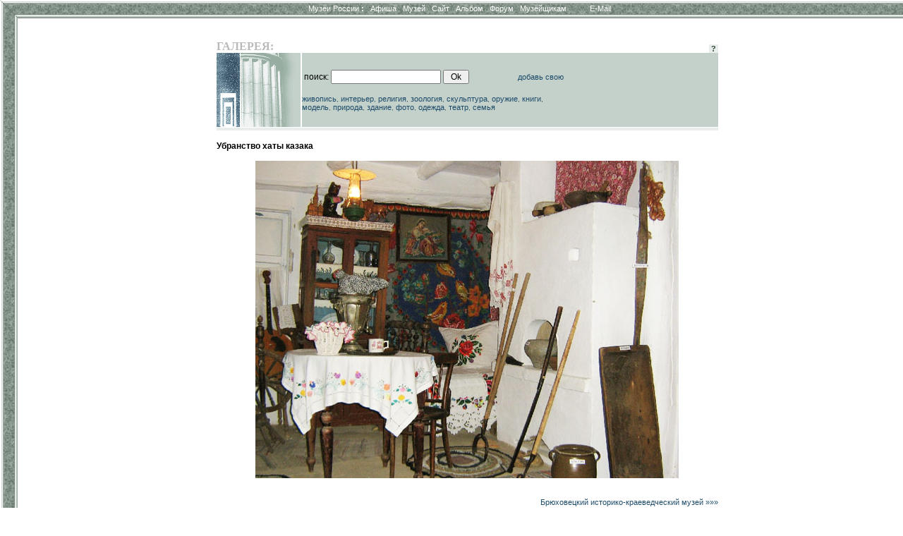

--- FILE ---
content_type: text/html; charset=windows-1251
request_url: http://www.museum.ru/alb/image.asp?50432
body_size: 7584
content:

<html>
<head>
<title>Убранство хаты казака - - www.Museum.ru - -</title>


<meta name="keywords" lang="ru" content="картины, картинки, изображения, фотографии, налерея, иконы, оружие, народное, здания, виды, России, Россия, русский, Москва, Петербург, Москвы, Петербурга, СССР">

<meta name="description" lang="ru" content="В разделе собраны все изображения из российских музеев, с возможностью поиска, увеличения и даже сложить пазл из любой кантинки.">

<meta name="revisit-after" content="15 days">
<meta name="ROBOTS" content="ALL">

<LINK REL="stylesheet" TYPE="text/css" HREF="/INC/_global.css">
<LINK REL="stylesheet" TYPE="text/css" HREF="_local.css">

</head>

<BODY BGCOLOR="White" TEXT="Black" LINK="#1E4C6A" VLINK="#1E4C6A" ALINK="Maroon" background="img/Bg.gif" leftmargin=0 topmargin=0>

<style media="screen">.hide{display:none;}</style>
<style media="print">.noprint{display:none;} #print{display:inline;}</style>
<div id="mrMenu"><table width="100%" height=25 border=0 cellspacing=0 cellpadding=0 align="center">
<tr class=tMenuBg>
	<td background="/alb/img/mCorn.gif"><img src="/img/nbsp.gif" width=25></td>
	<td NOWRAP width="100%" ALIGN="CENTER" VALIGN="TOP" background="/alb/img/mBg.gif"><div class="vmenu">
		<noindex><span class=hide id=print>www.Museum.ru : </span></noindex>
		
		<A HREF="/" class=tMenu>Музеи России <b>:</b></A>  &nbsp;
		<A HREF="/News/" onmouseover="ShowMenu (menuNews,posMenuX(),posMenuY());" onmouseout="HideMenu ('menu'+menuNews);" class=tMenu>Афиша</A> &nbsp;
		<A HREF="/Mus/" onmouseover="ShowMenu (menuMus,posMenuX(),posMenuY());" onmouseout="HideMenu ('menu'+menuMus);" class=tMenu>Музей</A> &nbsp;
		<A HREF="/Web/" onmouseover="ShowMenu (menuWeb,posMenuX(),posMenuY());" onmouseout="HideMenu ('menu'+menuWeb);" class=tMenu>Сайт</A> &nbsp;
		<A HREF="/Alb/" onmouseover="ShowMenu (menuAlbum,posMenuX(),posMenuY());" onmouseout="HideMenu ('menu'+menuAlbum);" class=tMenu>Альбом</A> &nbsp;
		
		<A HREF="/Forum/" onmouseover="ShowMenu (menuForum,posMenuX(),posMenuY());" onmouseout="HideMenu ('menu'+menuForum);" class=tMenu>Форум</A> &nbsp;
		<A HREF="/Prof/" onmouseover="ShowMenu (menuProf,posMenuX(),posMenuY());" onmouseout="HideMenu ('menu'+menuProf);" class=tMenu>Музейщикам</A> &nbsp; &nbsp; &nbsp; &nbsp; &nbsp;
		<noindex>
		
		<A href="mailto:news@museum.ru?subject=mail" class=tMenu>E-Mail</A>&nbsp;
		
		</noindex>
		
	</div></td>
</tr><tr>
	<td></td><td>
		<table width=100% cellspacing=0 style="border:0;filter:shadow(color=888888, Direction=180, Strength=5)"><td style="border-top:#888888 solid 1px;">&nbsp;</td></table>
	</td>
</tr></table></div>

<SCRIPT LANGUAGE="Javascript" TYPE="text/javascript" SRC="/INC/_static.js"></SCRIPT>

<span class=hide><span class=noprint>
<script language="JavaScript"><!--
d=document;a='';a+=';r='+escape(d.referrer)
js=10//--></script><script language="JavaScript1.1"><!--
a+=';j='+navigator.javaEnabled()
js=11//--></script><script language="JavaScript1.2"><!--
s=screen;a+=';s='+s.width+'*'+s.height+';d='+(s.colorDepth?s.colorDepth:s.pixelDepth)
js=12//--></script><script language="JavaScript1.3"><!--
js=13//--></script><script language="JavaScript"><!--
d.write('<img src="http://top.list.ru/counter?id=4640;js='+js+a+';rand='+Math.random()+'">')//--></script><noscript><img src="http://top.list.ru/counter?js=na;id=4640"></noscript>
<script language="JavaScript"><!--
document.write('<img src="http://counter.yadro.ru/hit?r'+
escape(document.referrer)+((typeof(screen)=='undefined')?'':
';s'+screen.width+'*'+screen.height+'*'+(screen.colorDepth?
screen.colorDepth:screen.pixelDepth))+';'+Math.random()+
'" width=1 height=1>')//--></script>

</span></span>

<CENTER><br>
<TABLE WIDTH=725 CELLSPACING=0 CELLPADDING=0 BORDER=0 style="margin-left:30px">
<TR>
	<TD WIDTH=1 valign="top" align="right" NOWRAP 0 rowspan="12"><img src="/img/nbsp.gif" width=1 height=1>
    
    
    </TD>
	<TD WIDTH=13 NOWRAP><img src="/img/nbsp.gif" width=1 height=1 border=0></TD>
	<TD WIDTH=118 NOWRAP><img src="/img/nbsp.gif" width=1 height=1 border=0></TD>
	<TD WIDTH=350 NOWRAP><img src="/img/nbsp.gif" width=1 height=1 border=0></TD>
	<TD WIDTH=9 NOWRAP><img src="/img/nbsp.gif" width=1 height=1 border=0></TD>
	<TD WIDTH=210 NOWRAP><img src="/img/nbsp.gif" width=1 height=1 border=0></TD>
</TR><TR>

	<TD></TD><TD COLSPAN=4>
		<table width="100%" border=0 cellspacing=0 cellpadding=0>
			<td><font class="mainhead">ГАЛЕРЕЯ:</font></td>
			<td align="right" valign="bottom" nowrap>
				
				<a href=/ onClick="openHelp('Web'); return false;" style="cursor:help" class="lMenu">&nbsp;<b>?</b>&nbsp;</a>
			</td>
		</table>
	</TD>
</TR><TR>


<TD COLSPAN=2><img src="img/logoA.gif" width=46 height=105 border=0><img src="/img/nbsp.gif" width=1 height=105 border=0><img src="img/logoB.gif" width=85 height=105 border=0></TD>
<TD COLSPAN=2 CLASS="lBar">

<form>
<table width="100%"><td>
поиск: <input name="words" type="Text" value=""> <input type="Submit" value=" Ok ">
</td><td align="right">
<script>document.write ('<a href="mailto:web'+'@'+'museum.ru">добавь свою</a>');</script>
</td></table>
</form>

<a href="/alb/?words=портрет картина живопись художник натюрморт пейзаж этюд">живопись</a>,
<a href="/alb/?words=интерьер экспозиция комната кабинет гостиная">интерьер</a>,
<a href="/alb/?words=церковь церкви собор монастырь храм свят икон богоматерь">религия</a>,
<a href="/alb/?words=краевед-- чучел-- животный мамонт">зоология</a>,
<a href="/alb/?words=скульптура скульптурный бюст">скульптура</a>,
<a href="/alb/?words=война оружие сабля орудия отечественный">оружие</a>,
<a href="/alb/?words=буклет книг издания">книги</a>,
<a href="/alb/?words=макет модель">модель</a>,
<a href="/alb/?words=парк природа пейзаж">природа</a>,
<a href="/alb/?words=здание усадьба дом заповедник дворец фасад двор крепость">здание</a>,
<a href="/alb/?words=фотограф фото">фото</a>,
<a href="/alb/?words=костюм одежда вещи головной убор платье">одежда</a>,
<a href="/alb/?words=театр">театр</a>,
<a href="/alb/?words=семья семьи дети метери женщина игрушка">семья</a>

</TD>
<TD CLASS="lBar" ALIGN="CENTER">

</TD>

</TR>



<TR>
	<TD COLSPAN=5><img src="/img/nbsp.gif"></TD>
</TR><TR>
	<TD></TD>
	<TD COLSPAN=4 CLASS="lBar2" ALIGN="CENTER"><img src="/img/nbsp.gif" height=4></TD>
</TR><TR>
	<TD COLSPAN=5><img src="/img/nbsp.gif"></TD>
</TR><TR>
	<TD></TD>
	<TD COLSPAN=4 VALIGN="TOP">



	<br>
	<b>Убранство хаты казака</b><br><br>
	<center><img src="/imgB.asp?50432" alt="Убранство хаты казака" title="Убранство хаты казака"></center><br><br>
	<div align="right"><a href="/M3191">Брюховецкий историко-краеведческий музей &raquo;&raquo;&raquo;</a></div>
	<br><br>

	</TD>
</TR>



<TR><TD COLSPAN=5><img src="img/nbsp.gif" width=1 height=8 border=0></TD>
</TR><TR>
	<TD COLSPAN=5 ALIGN="CENTER">

<script src="http://www.google-analytics.com/urchin.js" type="text/javascript">
</script>
<script type="text/javascript">
_uacct = "UA-364392-1";
urchinTracker();
</script>


<br><br>
<div class="cprt">
	при полном или частичном использовании материалов <a href="/" onClick="location.href='ht'+'tp://srv.museum.ru/default.asp?prg=LINK#link';return false;">активная ссылка</a> на "<a href="http://www.museum.ru/">Музеи России</a>" обязательна<br><br>
	<a href="/" onClick="return openHelp('copyright');" class=cprt>Copyright (c) 1996-2026 Museum.ru</a><br>
	
</div><br>

	</TD>
</TR>
</TABLE>

</body>
</html>
